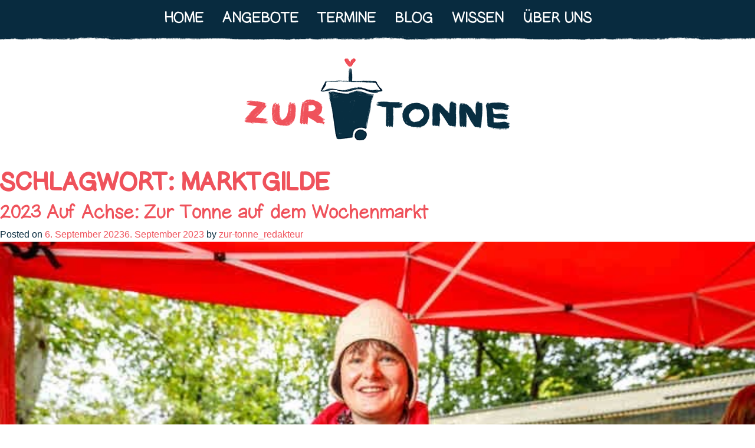

--- FILE ---
content_type: text/html; charset=UTF-8
request_url: https://www.zur-tonne.de/tag/marktgilde/
body_size: 9795
content:
<!doctype html>
<html lang="de-DE">
<head>
    <meta charset="UTF-8">
    <meta name="viewport"
          content="width=device-width, initial-scale=1, shrink-to-fit=no">
    <link rel="profile" href="https://gmpg.org/xfn/11">
    <title>Marktgilde &#8211; Zur Tonne</title>
<meta name='robots' content='max-image-preview:large' />
<link rel="alternate" hreflang="de" href="https://www.zur-tonne.de/tag/marktgilde/" />
<link rel="alternate" type="application/rss+xml" title="Zur Tonne &raquo; Schlagwort-Feed zu Marktgilde" href="https://www.zur-tonne.de/tag/marktgilde/feed/" />
<style id='wp-img-auto-sizes-contain-inline-css' type='text/css'>
img:is([sizes=auto i],[sizes^="auto," i]){contain-intrinsic-size:3000px 1500px}
/*# sourceURL=wp-img-auto-sizes-contain-inline-css */
</style>
<link rel='stylesheet' id='wp-block-library-css' href='https://www.zur-tonne.de/wp-includes/css/dist/block-library/style.min.css?ver=6.9' type='text/css' media='all' />
<style id='wp-block-heading-inline-css' type='text/css'>
h1:where(.wp-block-heading).has-background,h2:where(.wp-block-heading).has-background,h3:where(.wp-block-heading).has-background,h4:where(.wp-block-heading).has-background,h5:where(.wp-block-heading).has-background,h6:where(.wp-block-heading).has-background{padding:1.25em 2.375em}h1.has-text-align-left[style*=writing-mode]:where([style*=vertical-lr]),h1.has-text-align-right[style*=writing-mode]:where([style*=vertical-rl]),h2.has-text-align-left[style*=writing-mode]:where([style*=vertical-lr]),h2.has-text-align-right[style*=writing-mode]:where([style*=vertical-rl]),h3.has-text-align-left[style*=writing-mode]:where([style*=vertical-lr]),h3.has-text-align-right[style*=writing-mode]:where([style*=vertical-rl]),h4.has-text-align-left[style*=writing-mode]:where([style*=vertical-lr]),h4.has-text-align-right[style*=writing-mode]:where([style*=vertical-rl]),h5.has-text-align-left[style*=writing-mode]:where([style*=vertical-lr]),h5.has-text-align-right[style*=writing-mode]:where([style*=vertical-rl]),h6.has-text-align-left[style*=writing-mode]:where([style*=vertical-lr]),h6.has-text-align-right[style*=writing-mode]:where([style*=vertical-rl]){rotate:180deg}
/*# sourceURL=https://www.zur-tonne.de/wp-includes/blocks/heading/style.min.css */
</style>
<style id='wp-block-image-inline-css' type='text/css'>
.wp-block-image>a,.wp-block-image>figure>a{display:inline-block}.wp-block-image img{box-sizing:border-box;height:auto;max-width:100%;vertical-align:bottom}@media not (prefers-reduced-motion){.wp-block-image img.hide{visibility:hidden}.wp-block-image img.show{animation:show-content-image .4s}}.wp-block-image[style*=border-radius] img,.wp-block-image[style*=border-radius]>a{border-radius:inherit}.wp-block-image.has-custom-border img{box-sizing:border-box}.wp-block-image.aligncenter{text-align:center}.wp-block-image.alignfull>a,.wp-block-image.alignwide>a{width:100%}.wp-block-image.alignfull img,.wp-block-image.alignwide img{height:auto;width:100%}.wp-block-image .aligncenter,.wp-block-image .alignleft,.wp-block-image .alignright,.wp-block-image.aligncenter,.wp-block-image.alignleft,.wp-block-image.alignright{display:table}.wp-block-image .aligncenter>figcaption,.wp-block-image .alignleft>figcaption,.wp-block-image .alignright>figcaption,.wp-block-image.aligncenter>figcaption,.wp-block-image.alignleft>figcaption,.wp-block-image.alignright>figcaption{caption-side:bottom;display:table-caption}.wp-block-image .alignleft{float:left;margin:.5em 1em .5em 0}.wp-block-image .alignright{float:right;margin:.5em 0 .5em 1em}.wp-block-image .aligncenter{margin-left:auto;margin-right:auto}.wp-block-image :where(figcaption){margin-bottom:1em;margin-top:.5em}.wp-block-image.is-style-circle-mask img{border-radius:9999px}@supports ((-webkit-mask-image:none) or (mask-image:none)) or (-webkit-mask-image:none){.wp-block-image.is-style-circle-mask img{border-radius:0;-webkit-mask-image:url('data:image/svg+xml;utf8,<svg viewBox="0 0 100 100" xmlns="http://www.w3.org/2000/svg"><circle cx="50" cy="50" r="50"/></svg>');mask-image:url('data:image/svg+xml;utf8,<svg viewBox="0 0 100 100" xmlns="http://www.w3.org/2000/svg"><circle cx="50" cy="50" r="50"/></svg>');mask-mode:alpha;-webkit-mask-position:center;mask-position:center;-webkit-mask-repeat:no-repeat;mask-repeat:no-repeat;-webkit-mask-size:contain;mask-size:contain}}:root :where(.wp-block-image.is-style-rounded img,.wp-block-image .is-style-rounded img){border-radius:9999px}.wp-block-image figure{margin:0}.wp-lightbox-container{display:flex;flex-direction:column;position:relative}.wp-lightbox-container img{cursor:zoom-in}.wp-lightbox-container img:hover+button{opacity:1}.wp-lightbox-container button{align-items:center;backdrop-filter:blur(16px) saturate(180%);background-color:#5a5a5a40;border:none;border-radius:4px;cursor:zoom-in;display:flex;height:20px;justify-content:center;opacity:0;padding:0;position:absolute;right:16px;text-align:center;top:16px;width:20px;z-index:100}@media not (prefers-reduced-motion){.wp-lightbox-container button{transition:opacity .2s ease}}.wp-lightbox-container button:focus-visible{outline:3px auto #5a5a5a40;outline:3px auto -webkit-focus-ring-color;outline-offset:3px}.wp-lightbox-container button:hover{cursor:pointer;opacity:1}.wp-lightbox-container button:focus{opacity:1}.wp-lightbox-container button:focus,.wp-lightbox-container button:hover,.wp-lightbox-container button:not(:hover):not(:active):not(.has-background){background-color:#5a5a5a40;border:none}.wp-lightbox-overlay{box-sizing:border-box;cursor:zoom-out;height:100vh;left:0;overflow:hidden;position:fixed;top:0;visibility:hidden;width:100%;z-index:100000}.wp-lightbox-overlay .close-button{align-items:center;cursor:pointer;display:flex;justify-content:center;min-height:40px;min-width:40px;padding:0;position:absolute;right:calc(env(safe-area-inset-right) + 16px);top:calc(env(safe-area-inset-top) + 16px);z-index:5000000}.wp-lightbox-overlay .close-button:focus,.wp-lightbox-overlay .close-button:hover,.wp-lightbox-overlay .close-button:not(:hover):not(:active):not(.has-background){background:none;border:none}.wp-lightbox-overlay .lightbox-image-container{height:var(--wp--lightbox-container-height);left:50%;overflow:hidden;position:absolute;top:50%;transform:translate(-50%,-50%);transform-origin:top left;width:var(--wp--lightbox-container-width);z-index:9999999999}.wp-lightbox-overlay .wp-block-image{align-items:center;box-sizing:border-box;display:flex;height:100%;justify-content:center;margin:0;position:relative;transform-origin:0 0;width:100%;z-index:3000000}.wp-lightbox-overlay .wp-block-image img{height:var(--wp--lightbox-image-height);min-height:var(--wp--lightbox-image-height);min-width:var(--wp--lightbox-image-width);width:var(--wp--lightbox-image-width)}.wp-lightbox-overlay .wp-block-image figcaption{display:none}.wp-lightbox-overlay button{background:none;border:none}.wp-lightbox-overlay .scrim{background-color:#fff;height:100%;opacity:.9;position:absolute;width:100%;z-index:2000000}.wp-lightbox-overlay.active{visibility:visible}@media not (prefers-reduced-motion){.wp-lightbox-overlay.active{animation:turn-on-visibility .25s both}.wp-lightbox-overlay.active img{animation:turn-on-visibility .35s both}.wp-lightbox-overlay.show-closing-animation:not(.active){animation:turn-off-visibility .35s both}.wp-lightbox-overlay.show-closing-animation:not(.active) img{animation:turn-off-visibility .25s both}.wp-lightbox-overlay.zoom.active{animation:none;opacity:1;visibility:visible}.wp-lightbox-overlay.zoom.active .lightbox-image-container{animation:lightbox-zoom-in .4s}.wp-lightbox-overlay.zoom.active .lightbox-image-container img{animation:none}.wp-lightbox-overlay.zoom.active .scrim{animation:turn-on-visibility .4s forwards}.wp-lightbox-overlay.zoom.show-closing-animation:not(.active){animation:none}.wp-lightbox-overlay.zoom.show-closing-animation:not(.active) .lightbox-image-container{animation:lightbox-zoom-out .4s}.wp-lightbox-overlay.zoom.show-closing-animation:not(.active) .lightbox-image-container img{animation:none}.wp-lightbox-overlay.zoom.show-closing-animation:not(.active) .scrim{animation:turn-off-visibility .4s forwards}}@keyframes show-content-image{0%{visibility:hidden}99%{visibility:hidden}to{visibility:visible}}@keyframes turn-on-visibility{0%{opacity:0}to{opacity:1}}@keyframes turn-off-visibility{0%{opacity:1;visibility:visible}99%{opacity:0;visibility:visible}to{opacity:0;visibility:hidden}}@keyframes lightbox-zoom-in{0%{transform:translate(calc((-100vw + var(--wp--lightbox-scrollbar-width))/2 + var(--wp--lightbox-initial-left-position)),calc(-50vh + var(--wp--lightbox-initial-top-position))) scale(var(--wp--lightbox-scale))}to{transform:translate(-50%,-50%) scale(1)}}@keyframes lightbox-zoom-out{0%{transform:translate(-50%,-50%) scale(1);visibility:visible}99%{visibility:visible}to{transform:translate(calc((-100vw + var(--wp--lightbox-scrollbar-width))/2 + var(--wp--lightbox-initial-left-position)),calc(-50vh + var(--wp--lightbox-initial-top-position))) scale(var(--wp--lightbox-scale));visibility:hidden}}
/*# sourceURL=https://www.zur-tonne.de/wp-includes/blocks/image/style.min.css */
</style>
<style id='wp-block-paragraph-inline-css' type='text/css'>
.is-small-text{font-size:.875em}.is-regular-text{font-size:1em}.is-large-text{font-size:2.25em}.is-larger-text{font-size:3em}.has-drop-cap:not(:focus):first-letter{float:left;font-size:8.4em;font-style:normal;font-weight:100;line-height:.68;margin:.05em .1em 0 0;text-transform:uppercase}body.rtl .has-drop-cap:not(:focus):first-letter{float:none;margin-left:.1em}p.has-drop-cap.has-background{overflow:hidden}:root :where(p.has-background){padding:1.25em 2.375em}:where(p.has-text-color:not(.has-link-color)) a{color:inherit}p.has-text-align-left[style*="writing-mode:vertical-lr"],p.has-text-align-right[style*="writing-mode:vertical-rl"]{rotate:180deg}
/*# sourceURL=https://www.zur-tonne.de/wp-includes/blocks/paragraph/style.min.css */
</style>
<style id='global-styles-inline-css' type='text/css'>
:root{--wp--preset--aspect-ratio--square: 1;--wp--preset--aspect-ratio--4-3: 4/3;--wp--preset--aspect-ratio--3-4: 3/4;--wp--preset--aspect-ratio--3-2: 3/2;--wp--preset--aspect-ratio--2-3: 2/3;--wp--preset--aspect-ratio--16-9: 16/9;--wp--preset--aspect-ratio--9-16: 9/16;--wp--preset--color--black: #000000;--wp--preset--color--cyan-bluish-gray: #abb8c3;--wp--preset--color--white: #ffffff;--wp--preset--color--pale-pink: #f78da7;--wp--preset--color--vivid-red: #cf2e2e;--wp--preset--color--luminous-vivid-orange: #ff6900;--wp--preset--color--luminous-vivid-amber: #fcb900;--wp--preset--color--light-green-cyan: #7bdcb5;--wp--preset--color--vivid-green-cyan: #00d084;--wp--preset--color--pale-cyan-blue: #8ed1fc;--wp--preset--color--vivid-cyan-blue: #0693e3;--wp--preset--color--vivid-purple: #9b51e0;--wp--preset--gradient--vivid-cyan-blue-to-vivid-purple: linear-gradient(135deg,rgb(6,147,227) 0%,rgb(155,81,224) 100%);--wp--preset--gradient--light-green-cyan-to-vivid-green-cyan: linear-gradient(135deg,rgb(122,220,180) 0%,rgb(0,208,130) 100%);--wp--preset--gradient--luminous-vivid-amber-to-luminous-vivid-orange: linear-gradient(135deg,rgb(252,185,0) 0%,rgb(255,105,0) 100%);--wp--preset--gradient--luminous-vivid-orange-to-vivid-red: linear-gradient(135deg,rgb(255,105,0) 0%,rgb(207,46,46) 100%);--wp--preset--gradient--very-light-gray-to-cyan-bluish-gray: linear-gradient(135deg,rgb(238,238,238) 0%,rgb(169,184,195) 100%);--wp--preset--gradient--cool-to-warm-spectrum: linear-gradient(135deg,rgb(74,234,220) 0%,rgb(151,120,209) 20%,rgb(207,42,186) 40%,rgb(238,44,130) 60%,rgb(251,105,98) 80%,rgb(254,248,76) 100%);--wp--preset--gradient--blush-light-purple: linear-gradient(135deg,rgb(255,206,236) 0%,rgb(152,150,240) 100%);--wp--preset--gradient--blush-bordeaux: linear-gradient(135deg,rgb(254,205,165) 0%,rgb(254,45,45) 50%,rgb(107,0,62) 100%);--wp--preset--gradient--luminous-dusk: linear-gradient(135deg,rgb(255,203,112) 0%,rgb(199,81,192) 50%,rgb(65,88,208) 100%);--wp--preset--gradient--pale-ocean: linear-gradient(135deg,rgb(255,245,203) 0%,rgb(182,227,212) 50%,rgb(51,167,181) 100%);--wp--preset--gradient--electric-grass: linear-gradient(135deg,rgb(202,248,128) 0%,rgb(113,206,126) 100%);--wp--preset--gradient--midnight: linear-gradient(135deg,rgb(2,3,129) 0%,rgb(40,116,252) 100%);--wp--preset--font-size--small: 13px;--wp--preset--font-size--medium: 20px;--wp--preset--font-size--large: 36px;--wp--preset--font-size--x-large: 42px;--wp--preset--spacing--20: 0.44rem;--wp--preset--spacing--30: 0.67rem;--wp--preset--spacing--40: 1rem;--wp--preset--spacing--50: 1.5rem;--wp--preset--spacing--60: 2.25rem;--wp--preset--spacing--70: 3.38rem;--wp--preset--spacing--80: 5.06rem;--wp--preset--shadow--natural: 6px 6px 9px rgba(0, 0, 0, 0.2);--wp--preset--shadow--deep: 12px 12px 50px rgba(0, 0, 0, 0.4);--wp--preset--shadow--sharp: 6px 6px 0px rgba(0, 0, 0, 0.2);--wp--preset--shadow--outlined: 6px 6px 0px -3px rgb(255, 255, 255), 6px 6px rgb(0, 0, 0);--wp--preset--shadow--crisp: 6px 6px 0px rgb(0, 0, 0);}:where(.is-layout-flex){gap: 0.5em;}:where(.is-layout-grid){gap: 0.5em;}body .is-layout-flex{display: flex;}.is-layout-flex{flex-wrap: wrap;align-items: center;}.is-layout-flex > :is(*, div){margin: 0;}body .is-layout-grid{display: grid;}.is-layout-grid > :is(*, div){margin: 0;}:where(.wp-block-columns.is-layout-flex){gap: 2em;}:where(.wp-block-columns.is-layout-grid){gap: 2em;}:where(.wp-block-post-template.is-layout-flex){gap: 1.25em;}:where(.wp-block-post-template.is-layout-grid){gap: 1.25em;}.has-black-color{color: var(--wp--preset--color--black) !important;}.has-cyan-bluish-gray-color{color: var(--wp--preset--color--cyan-bluish-gray) !important;}.has-white-color{color: var(--wp--preset--color--white) !important;}.has-pale-pink-color{color: var(--wp--preset--color--pale-pink) !important;}.has-vivid-red-color{color: var(--wp--preset--color--vivid-red) !important;}.has-luminous-vivid-orange-color{color: var(--wp--preset--color--luminous-vivid-orange) !important;}.has-luminous-vivid-amber-color{color: var(--wp--preset--color--luminous-vivid-amber) !important;}.has-light-green-cyan-color{color: var(--wp--preset--color--light-green-cyan) !important;}.has-vivid-green-cyan-color{color: var(--wp--preset--color--vivid-green-cyan) !important;}.has-pale-cyan-blue-color{color: var(--wp--preset--color--pale-cyan-blue) !important;}.has-vivid-cyan-blue-color{color: var(--wp--preset--color--vivid-cyan-blue) !important;}.has-vivid-purple-color{color: var(--wp--preset--color--vivid-purple) !important;}.has-black-background-color{background-color: var(--wp--preset--color--black) !important;}.has-cyan-bluish-gray-background-color{background-color: var(--wp--preset--color--cyan-bluish-gray) !important;}.has-white-background-color{background-color: var(--wp--preset--color--white) !important;}.has-pale-pink-background-color{background-color: var(--wp--preset--color--pale-pink) !important;}.has-vivid-red-background-color{background-color: var(--wp--preset--color--vivid-red) !important;}.has-luminous-vivid-orange-background-color{background-color: var(--wp--preset--color--luminous-vivid-orange) !important;}.has-luminous-vivid-amber-background-color{background-color: var(--wp--preset--color--luminous-vivid-amber) !important;}.has-light-green-cyan-background-color{background-color: var(--wp--preset--color--light-green-cyan) !important;}.has-vivid-green-cyan-background-color{background-color: var(--wp--preset--color--vivid-green-cyan) !important;}.has-pale-cyan-blue-background-color{background-color: var(--wp--preset--color--pale-cyan-blue) !important;}.has-vivid-cyan-blue-background-color{background-color: var(--wp--preset--color--vivid-cyan-blue) !important;}.has-vivid-purple-background-color{background-color: var(--wp--preset--color--vivid-purple) !important;}.has-black-border-color{border-color: var(--wp--preset--color--black) !important;}.has-cyan-bluish-gray-border-color{border-color: var(--wp--preset--color--cyan-bluish-gray) !important;}.has-white-border-color{border-color: var(--wp--preset--color--white) !important;}.has-pale-pink-border-color{border-color: var(--wp--preset--color--pale-pink) !important;}.has-vivid-red-border-color{border-color: var(--wp--preset--color--vivid-red) !important;}.has-luminous-vivid-orange-border-color{border-color: var(--wp--preset--color--luminous-vivid-orange) !important;}.has-luminous-vivid-amber-border-color{border-color: var(--wp--preset--color--luminous-vivid-amber) !important;}.has-light-green-cyan-border-color{border-color: var(--wp--preset--color--light-green-cyan) !important;}.has-vivid-green-cyan-border-color{border-color: var(--wp--preset--color--vivid-green-cyan) !important;}.has-pale-cyan-blue-border-color{border-color: var(--wp--preset--color--pale-cyan-blue) !important;}.has-vivid-cyan-blue-border-color{border-color: var(--wp--preset--color--vivid-cyan-blue) !important;}.has-vivid-purple-border-color{border-color: var(--wp--preset--color--vivid-purple) !important;}.has-vivid-cyan-blue-to-vivid-purple-gradient-background{background: var(--wp--preset--gradient--vivid-cyan-blue-to-vivid-purple) !important;}.has-light-green-cyan-to-vivid-green-cyan-gradient-background{background: var(--wp--preset--gradient--light-green-cyan-to-vivid-green-cyan) !important;}.has-luminous-vivid-amber-to-luminous-vivid-orange-gradient-background{background: var(--wp--preset--gradient--luminous-vivid-amber-to-luminous-vivid-orange) !important;}.has-luminous-vivid-orange-to-vivid-red-gradient-background{background: var(--wp--preset--gradient--luminous-vivid-orange-to-vivid-red) !important;}.has-very-light-gray-to-cyan-bluish-gray-gradient-background{background: var(--wp--preset--gradient--very-light-gray-to-cyan-bluish-gray) !important;}.has-cool-to-warm-spectrum-gradient-background{background: var(--wp--preset--gradient--cool-to-warm-spectrum) !important;}.has-blush-light-purple-gradient-background{background: var(--wp--preset--gradient--blush-light-purple) !important;}.has-blush-bordeaux-gradient-background{background: var(--wp--preset--gradient--blush-bordeaux) !important;}.has-luminous-dusk-gradient-background{background: var(--wp--preset--gradient--luminous-dusk) !important;}.has-pale-ocean-gradient-background{background: var(--wp--preset--gradient--pale-ocean) !important;}.has-electric-grass-gradient-background{background: var(--wp--preset--gradient--electric-grass) !important;}.has-midnight-gradient-background{background: var(--wp--preset--gradient--midnight) !important;}.has-small-font-size{font-size: var(--wp--preset--font-size--small) !important;}.has-medium-font-size{font-size: var(--wp--preset--font-size--medium) !important;}.has-large-font-size{font-size: var(--wp--preset--font-size--large) !important;}.has-x-large-font-size{font-size: var(--wp--preset--font-size--x-large) !important;}
/*# sourceURL=global-styles-inline-css */
</style>

<style id='classic-theme-styles-inline-css' type='text/css'>
/*! This file is auto-generated */
.wp-block-button__link{color:#fff;background-color:#32373c;border-radius:9999px;box-shadow:none;text-decoration:none;padding:calc(.667em + 2px) calc(1.333em + 2px);font-size:1.125em}.wp-block-file__button{background:#32373c;color:#fff;text-decoration:none}
/*# sourceURL=/wp-includes/css/classic-themes.min.css */
</style>
<link rel='stylesheet' id='bitski-wp-boilerplate-css' href='https://www.zur-tonne.de/wp-content/plugins/bitski-wp-boilerplate/public/css/bitski-wp-boilerplate-public.css?ver=1.0.0' type='text/css' media='all' />
<link rel='stylesheet' id='awesome-admin-css' href='https://www.zur-tonne.de/wp-content/plugins/tf-numbers-number-counter-animaton/assets/css/font-awesome.min.css?ver=1' type='text/css' media='all' />
<link rel='stylesheet' id='tf_numbers-style-css' href='https://www.zur-tonne.de/wp-content/plugins/tf-numbers-number-counter-animaton/assets/css/style.css?ver=1' type='text/css' media='all' />
<link rel='stylesheet' id='wpml-menu-item-0-css' href='//www.zur-tonne.de/wp-content/plugins/sitepress-multilingual-cms/templates/language-switchers/menu-item/style.css?ver=1' type='text/css' media='all' />
<style id='wpml-menu-item-0-inline-css' type='text/css'>
.wpml-ls-slot-2, .wpml-ls-slot-2 a, .wpml-ls-slot-2 a:visited{background-color:#ffffff;color:#444444;}.wpml-ls-slot-2:hover, .wpml-ls-slot-2:hover a, .wpml-ls-slot-2 a:hover{color:#000000;background-color:#eeeeee;}.wpml-ls-slot-2.wpml-ls-current-language, .wpml-ls-slot-2.wpml-ls-current-language a, .wpml-ls-slot-2.wpml-ls-current-language a:visited{color:#444444;background-color:#ffffff;}.wpml-ls-slot-2.wpml-ls-current-language:hover, .wpml-ls-slot-2.wpml-ls-current-language:hover a, .wpml-ls-slot-2.wpml-ls-current-language a:hover{color:#000000;background-color:#eeeeee;}
/*# sourceURL=wpml-menu-item-0-inline-css */
</style>
<link rel='stylesheet' id='zur-tonne-style-css' href='https://www.zur-tonne.de/wp-content/themes/zur-tonne/style.css?ver=6.9' type='text/css' media='all' />
<link rel='stylesheet' id='main-css-css' href='https://www.zur-tonne.de/wp-content/themes/zur-tonne/assets/css/main.css?ver=1.0.0' type='text/css' media='all' />
<link rel='stylesheet' id='slick-css-css' href='https://www.zur-tonne.de/wp-content/themes/zur-tonne/assets/css/slick.css?ver=1.8.1' type='text/css' media='all' />
<link rel='stylesheet' id='newsletter-css' href='https://www.zur-tonne.de/wp-content/plugins/newsletter/style.css?ver=9.1.1' type='text/css' media='all' />
<script type="text/javascript" defer src="https://www.zur-tonne.de/wp-includes/js/jquery/jquery.min.js?ver=3.7.1" id="jquery-core"></script>


<link rel="https://api.w.org/" href="https://www.zur-tonne.de/wp-json/" /><link rel="alternate" title="JSON" type="application/json" href="https://www.zur-tonne.de/wp-json/wp/v2/tags/409" /><link rel="EditURI" type="application/rsd+xml" title="RSD" href="https://www.zur-tonne.de/xmlrpc.php?rsd" />
        <link rel="preload"
              href="/wp-content/themes/zur-tonne/assets/fonts/GelPenUpright.woff2"
              as="font" type="font/woff2" crossorigin="anonymous">
        <link rel="preload"
              href="/wp-content/themes/zur-tonne/assets/fonts/GelPenUprightHeavy.woff2"
              as="font" type="font/woff2" crossorigin="anonymous">
        		<style type="text/css">
					.site-title,
			.site-description {
				position: absolute;
				clip: rect(1px, 1px, 1px, 1px);
			}
				</style>
		<link rel="icon" href="https://www.zur-tonne.de/wp-content/uploads/2019/09/favicon.jpg" sizes="32x32" />
<link rel="icon" href="https://www.zur-tonne.de/wp-content/uploads/2019/09/favicon.jpg" sizes="192x192" />
<link rel="apple-touch-icon" href="https://www.zur-tonne.de/wp-content/uploads/2019/09/favicon.jpg" />
<meta name="msapplication-TileImage" content="https://www.zur-tonne.de/wp-content/uploads/2019/09/favicon.jpg" />
    <script src="https://cloud.ccm19.de/app.js?apiKey=0ca1a7573208526f3565acf683e4adbda40d9b8bf0446138&amp;domain=62a1dd588ba1ae18043bd1f8" referrerpolicy="origin"></script>
<link rel='stylesheet' id='tf-footer-style-css' href='https://www.zur-tonne.de/wp-content/plugins/tf-numbers-number-counter-animaton/inc/tf-footer-style.css?ver=1000' type='text/css' media='all' />
</head>

<body class="mb-0" class="archive tag tag-marktgilde tag-409 wp-custom-logo wp-theme-zur-tonne hfeed no-sidebar mb-0">
<div id="page" class="site">
    <a class="skippy sr-only sr-only-focusable"
       href="#content">Skip to content</a>

    <header id="masthead" class="site-header">
        <!--NAVIGATION - MAIN-->
<nav class="bg-primary">
    <div class="container">
        <div class="row">
            <div class="navbar navbar-expand-lg navbar-light col-12 py-3 py-lg-0">
                <!-- Brand and toggler -->
                <button class="navbar-toggler border-0 mx-auto px-3 py-2"
                        type="button"
                        data-toggle="collapse"
                        data-target="#navbarSupportedContent"
                        aria-controls="navbarSupportedContent"
                        aria-expanded="false"
                        aria-label="Toggle navigation">
                    <!--<span class="navbar-toggler-icon"></span>-->
                    <!--<i class="fas fa-bars h4 mb-0 align-text-bottom text-yellow"></i>-->
                    <img src="/wp-content/themes/zur-tonne/assets/img/navigation-top/BurgerMenue-RED_50px.png"
                         style="height:25px; width:auto;" loading="lazy">
                </button>

                <!-- Nav links, forms and other content for toggling -->
                <div class="collapse navbar-collapse"
                     id="navbarSupportedContent">
                    <!-- List of nav-items -->
                    <ul class="navbar-nav mx-auto">
                                                    <li class="nav-item px-lg-2 py-1 pt-lg-2 text-center text-lg-left">
                                <a class="nav-link text-gray-600 text-uppercase"
                                   href="https://www.zur-tonne.de/">
                                    Home                                    <!--                                        <img src="-->
                                    <!--.png"-->
                                    <!--                                             style="height:30px; width:auto;"-->
                                    <!--                                             loading="lazy">-->
                                    <!--                                        -->                                </a>
                            </li>
                                                        <li class="nav-item px-lg-2 py-1 pt-lg-2 text-center text-lg-left">
                                <a class="nav-link text-gray-600 text-uppercase"
                                   href="https://www.zur-tonne.de/angebote/">
                                    Angebote                                    <!--                                        <img src="-->
                                    <!--.png"-->
                                    <!--                                             style="height:30px; width:auto;"-->
                                    <!--                                             loading="lazy">-->
                                    <!--                                        -->                                </a>
                            </li>
                                                        <li class="nav-item px-lg-2 py-1 pt-lg-2 text-center text-lg-left">
                                <a class="nav-link text-gray-600 text-uppercase"
                                   href="https://www.zur-tonne.de/termine/">
                                    Termine                                    <!--                                        <img src="-->
                                    <!--.png"-->
                                    <!--                                             style="height:30px; width:auto;"-->
                                    <!--                                             loading="lazy">-->
                                    <!--                                        -->                                </a>
                            </li>
                                                        <li class="nav-item px-lg-2 py-1 pt-lg-2 text-center text-lg-left">
                                <a class="nav-link text-gray-600 text-uppercase"
                                   href="https://www.zur-tonne.de/blog/">
                                    Blog                                    <!--                                        <img src="-->
                                    <!--.png"-->
                                    <!--                                             style="height:30px; width:auto;"-->
                                    <!--                                             loading="lazy">-->
                                    <!--                                        -->                                </a>
                            </li>
                                                        <li class="nav-item px-lg-2 py-1 pt-lg-2 text-center text-lg-left">
                                <a class="nav-link text-gray-600 text-uppercase"
                                   href="https://www.zur-tonne.de/wissen/">
                                    Wissen                                    <!--                                        <img src="-->
                                    <!--.png"-->
                                    <!--                                             style="height:30px; width:auto;"-->
                                    <!--                                             loading="lazy">-->
                                    <!--                                        -->                                </a>
                            </li>
                                                        <li class="nav-item px-lg-2 py-1 pt-lg-2 text-center text-lg-left">
                                <a class="nav-link text-gray-600 text-uppercase"
                                   href="https://www.zur-tonne.de/ueber-uns/">
                                    Über uns                                    <!--                                        <img src="-->
                                    <!--.png"-->
                                    <!--                                             style="height:30px; width:auto;"-->
                                    <!--                                             loading="lazy">-->
                                    <!--                                        -->                                </a>
                            </li>
                                                </ul>
                </div>
            </div>
        </div>
    </div>
</nav>

<!-- Marker line -->
<div class="marker-line mb-3">
</div>

<!-- Brand -->
<div class="site-branding container w-100 mb-4 text-center ">
    <a class="row justify-content-center" href="/" title="Home - Zur Tonne">
        <figure class="col col-auto"
                role="group">
            <!-- Media -->
            <picture>
                <source srcset="/wp-content/themes/zur-tonne/assets/img/navigation-top/TonneLogo-E_300px.png"
                        media="(max-width: 480px)">
                <img class="img-fluid w-100"
                     src="/wp-content/themes/zur-tonne/assets/img/navigation-top/TonneLogo-B_150px.png"
                     height="300"
                     width="228"
                     alt="zur-tonne.de logo">
            </picture>
        </figure>
    </a>
</div>
    </header><!-- #masthead -->

    <div id="content" class="site-content">

	<div id="primary" class="content-area">
		<main id="main" class="site-main">

		
			<header class="page-header">
				<h1 class="page-title">Schlagwort: <span>Marktgilde</span></h1>			</header><!-- .page-header -->

			
<article id="post-3945" class="post-3945 post type-post status-publish format-standard has-post-thumbnail hentry category-blog category-termine tag-lebensmittelverschwendung tag-marktgilde tag-moehrengruenpesto tag-stadt-dresden tag-staedte-gegen-foodwaste tag-wochenmarkt">
	<header class="entry-header">
		<h2 class="entry-title"><a href="https://www.zur-tonne.de/termine/auf-achse-zur-tonne-auf-dem-wochenmarkt/" rel="bookmark">2023 Auf Achse: Zur Tonne auf dem Wochenmarkt</a></h2>			<div class="entry-meta">
				<span class="posted-on">Posted on <a href="https://www.zur-tonne.de/termine/auf-achse-zur-tonne-auf-dem-wochenmarkt/" rel="bookmark"><time class="entry-date published" datetime="2023-09-06T14:52:27+02:00">6. September 2023</time><time class="updated" datetime="2023-09-06T14:52:28+02:00">6. September 2023</time></a></span><span class="byline"> by <span class="author vcard"><a class="url fn n" href="https://www.zur-tonne.de/author/zur-tonne_redakteur/">zur-tonne_redakteur</a></span></span>			</div><!-- .entry-meta -->
			</header><!-- .entry-header -->

	
            <a class="post-thumbnail" href="https://www.zur-tonne.de/termine/auf-achse-zur-tonne-auf-dem-wochenmarkt/"
               aria-hidden="true" tabindex="-1">
                <img width="720" height="480" src="https://www.zur-tonne.de/wp-content/uploads/2020/10/IMG-2569-1.jpg" class="attachment-post-thumbnail size-post-thumbnail wp-post-image" alt="2023 Auf Achse: Zur Tonne auf dem Wochenmarkt" decoding="async" fetchpriority="high" srcset="https://www.zur-tonne.de/wp-content/uploads/2020/10/IMG-2569-1.jpg 720w, https://www.zur-tonne.de/wp-content/uploads/2020/10/IMG-2569-1-300x200.jpg 300w" sizes="(max-width: 720px) 100vw, 720px" />            </a>

        
	<div class="entry-content">
		
<p>Kurz vor Ostern legen wir 2023 mit der Marktsaison los. Wir freuen uns riesig. In Zusammenarbeit mit der <a href="https://www.marktgilde.de/">Marktgilde Dresden</a> und dem <a href="https://www.dresden.de/de/stadtraum/umwelt/abfall-stadtreinigung.php">Abfallwirtschaftamt der Stadt Dresden</a> besuchen wir mit <a href="https://zur-tonne.de/ueber-uns/tonnja/">Tonnja</a> von Ende März bis Anfang September, an 10 Terminen, fast alle Dresdner Wochenmärkte zweimal. </p>



<h2 class="wp-block-heading">Los gehts:</h2>



<p>31.03.23 10 &#8211; 14 Uhr <strong> Lingnermarkt</strong> &#8222;Osterspezial &#8211; Eier färben mit Zwiebelschalen und co.&#8220;</p>



<p>12.04.23 &#8211; Bönischplatz </p>



<p>27.04.23 &#8211; Kopernikusstraße &#8211; Ausgefallen! </p>



<p>05.05.23 &#8211; Lingnermarkt &#8222;Tag gegen Lebensmittelverschwendung&#8220;<strong>17.05.23 &#8211; Borsbergstraße </strong></p>



<p>24.05.23 &#8211; Münchner Platz </p>



<p>01.06.23 &#8211; Alaunpark</p>



<p>07.09.23 &#8211; Kopernikusstraße </p>



<p>14.09.23 &#8211; Alaunpark </p>



<p>21.09.23 &#8211; Kopernikusstraße </p>



<p>25.10.23 &#8211; Münchner Platz </p>



<p>01.11.23 &#8211; Bönischplatz </p>



<h2 class="wp-block-heading">Rückblick:</h2>



<p>Das erste Mal waren wir am 16. Oktober 2020 auf dem Lingnermarkt und verarbeiteten unverkäufliches Obst und Gemüse. Das enstandene Möhrengrünpesto, das Apfelmus und die Gemüsebrühe konnten die Gäste mitnehmen. </p>



<figure class="wp-block-image size-full"><img decoding="async" width="768" height="512" src="https://zur-tonne.de/wp-content/uploads/2021/01/rezepte.jpg" alt="" class="wp-image-2379" srcset="https://www.zur-tonne.de/wp-content/uploads/2021/01/rezepte.jpg 768w, https://www.zur-tonne.de/wp-content/uploads/2021/01/rezepte-300x200.jpg 300w" sizes="(max-width: 768px) 100vw, 768px" /></figure>



<p>Am 03. Mai 2022, waren wir im Rahmen der Kampagne <a href="https://zur-tonne.de/blog/staedte-gegen-foodwaste/">&#8222;Städte gegen Foodwaste&#8220;</a>, auf dem Bönischplatz in der Johannstadt. Hier haben wir vor allem Informationen und überschüssige Lebensmittel an die Besucher:innen verteilt mit Rezeptideen zum zu Hause ausprobieren. Die Begegnungen vor Ort mit Händler:innen, Gastronom:innen und den Besucher:innen war jedes Mal eine große Freude.   </p>
	</div><!-- .entry-content -->

	<footer class="entry-footer">
		<span class="cat-links">Posted in <a href="https://www.zur-tonne.de/category/blog/" rel="category tag">Blog</a>, <a href="https://www.zur-tonne.de/category/termine/" rel="category tag">Termine</a></span><span class="tags-links">Tagged <a href="https://www.zur-tonne.de/tag/lebensmittelverschwendung/" rel="tag">Lebensmittelverschwendung</a>, <a href="https://www.zur-tonne.de/tag/marktgilde/" rel="tag">Marktgilde</a>, <a href="https://www.zur-tonne.de/tag/moehrengruenpesto/" rel="tag">Möhrengrünpesto</a>, <a href="https://www.zur-tonne.de/tag/stadt-dresden/" rel="tag">Stadt Dresden</a>, <a href="https://www.zur-tonne.de/tag/staedte-gegen-foodwaste/" rel="tag">Städte gegen Foodwaste</a>, <a href="https://www.zur-tonne.de/tag/wochenmarkt/" rel="tag">Wochenmarkt</a></span>	</footer><!-- .entry-footer -->
</article><!-- #post-3945 -->

		</main><!-- #main -->
	</div><!-- #primary -->


</div><!-- #content -->

<!-- Marker line -->
<div class="marker-line">
</div>

<footer id="colophon"
        class="site-footer position-relative container-fluid pt-4 bg-primary text-white">

    <!-- Back to top -->
    <div id="back-to-top" class="d-none d-md-block"
         style="">
        <img src="/wp-content/themes/zur-tonne/assets/img/footer/TonneLogo-G_150px.png"
             alt="zur-tonne.de logo"
             title="back to top"
             style="height: 100px; width:auto;"
             loading="lazy">
    </div>
    <div class="container">
        <section id="contact" class="contact row mb-2">
            <div class="site-info col-12 mb-2 text-center text-uppercase text-secondary">
                Kontakt<!--                --><!--                <img class="d-block mx-auto"-->
<!--                     src="--><!--"-->
<!--                     style="height:30px; width:auto;"-->
<!--                     loading="lazy">-->
            </div>
            <div class="site-contact col-12 col-md-8 mb-5 mb-md-3">
                <div class="row text-center">
                    <div class="site-contact-address col-12 col-md-6 mb-3 mb-lg-0 text-md-right">
                        <div class="icon-wrapper text-left">
                            <i class="bi bi-geo-alt-fill text-secondary"></i>
                        </div>
                        <div class="text-wrapper">Zwickauer Strasse 32<br>
                        01069 Dresden<br>
                            Germany</div>
                    </div>
                    <div class="site-contact-media col-12 col-md-6">
                        <div class="wrapper">
                            <a class="d-md-block text-text-white"
                               href="/wp-content/themes/zur-tonne/inc/email-handler.php"
                               title="Email us" target="_blank">
                                <div class="icon-wrapper">
                                    <i class="bi bi-envelope-fill text-secondary"></i>
                                </div>
                                Email
                            </a>
                            <!--<a class="d-md-block text-text-white"
                               href="https://facebook.com/ZurTonne"
                               title="Our Facebook page" target="_blank">
                                <div class="icon-wrapper">
                                    <i class="bi bi-facebook text-secondary"></i>
                                </div>
                                Facebook
                            </a>-->
                            <a class="d-md-block text-text-white" href="/pressespiegel"
                               title="Pressespiegel" target="_blank">
                                <div class="icon-wrapper">
                                    <i class="bi bi-newspaper text-secondary"></i>
                                </div>
                                Presse
                            </a>
                        </div>
                    </div>
                </div>
            </div>
            <div class="newsletter col-12 col-md-3 text-center text-md-left">
                    <label class="mb-0 text-uppercase text-white" style="margin-left: -15px;">
                        Newsletter
                    </label>
<!--                    <img class="d-block mb-3 mb-md-2"-->
<!--                         src="/wp-content/themes/zur-tonne/assets/img/footer/newsletter.png"-->
<!--                         style="height:25px; width:auto; margin-left: -1em;"-->
<!--                         loading="lazy">-->
                    <div class="mb-3">
                        <div class="tnp tnp-subscription">
<form method="post" action="https://zur-tonne.de/?na=s" onsubmit="return newsletter_check(this)">
<input type="hidden" name="nlang" value="de">
<div class="tnp-fieldrow row align-items-stretch position-relative">
<div class="tnp-field tnp-field-email col flex-grow-1"><input class="tnp-email form-control" type="email" name="ne" required placeholder="Deine E-Mail-Adresse"></div>
<div class="tnp-field tnp-field-button col-auto"><input class="tnp-submit form-control" type="submit" value="Abonnieren" >
</div>
<div class="tnp-field tnp-field-privacy col-12"><label><input type="checkbox" name="ny" required class="tnp-privacy"> Ja, ich möchte den Newsletter mit Informationen zu diesem Projekt und unseren zukünftigen Veranstaltungen per E-Mail
erhalten. Der Newsletter wird über biohost.de versendet. Die Einwilligung ist jederzeit widerruflich. Diese wirkt für die Zukunft und berührt nicht die Nutzung meiner E-Mail Adresse, die vor dem
Widerruf bereits erfolgt ist.<!-- Indem Du fortfährst, akzeptierst Du unsere <a class="text-text-gray" href="/datenschutzerklaerung" target="_blank" title="Unsere Datenschutzerklärung">Datenschutzerklärung</a>.--></label></div>
</div>
</form>
</div><input type="hidden" name="nlang" value="de">
                    </div>
            </div>
        </section>
    </div>

    <div class="dresden-nav-wrapper pb-2">
        <!-- Marker line -->
        <div class="marker-line">
        </div>

        <div class="container">
            <div class="dresden row mb-1 pt-2">
                <div class="col-12">
                    <div class="mb-3 mb-md-3 text-text-gray text-center">
                        Gefördert durch:                    </div>
                    <div class="row justify-content-center">
                        <div class="col-12 col-sm-auto align-self-end mb-5 mb-lg-0 mr-sm-2 text-center">
                            <a href="https://dresden.de" title="Link zur Webseite der Stadt Dresden"
                               target="_blank">
                                <img class=""
                                     src="/wp-content/themes/zur-tonne/assets/img/footer/sponsors/Stadtverwaltungs-Logo-2015-Gelb-Quer_max150x150.png"
                                     style="height:55px; width:auto;"
                                     loading="lazy">
                            </a>
                        </div>
                        <div class="col-12 col-sm-auto align-self-end mb-5 mb-lg-0 mr-sm-2 text-center">
                            <a href="https://zukunftsstadt-dresden.de/" title="Link zu Zukunftsstadt Dresden"
                               target="_blank">
                                <img class=""
                                     src="/wp-content/themes/zur-tonne/assets/img/footer/sponsors/Logo_ZS2019_mit-Wolke_max-150x150.png"
                                     style="height:55px; width:auto;"
                                     loading="lazy">
                            </a>
                        </div>
                        <div class="col-12 col-sm-auto align-self-end mb-5 mb-lg-0 mr-sm-2 text-center">
                            <a href="https://sachsen.de" title="Link zur Webseite des Freistaates Sachsen"
                               target="_blank">
                                <img class=""
                                     src="/wp-content/themes/zur-tonne/assets/img/footer/sponsors/Freistaat-Sachsen_max-150x150.png"
                                     style="height:55px; width:auto;"
                                     loading="lazy">
                            </a>
                        </div>
                        <div class="col-12 col-sm-auto align-self-end mb-5 mb-lg-0 mr-sm-2 text-center">
                            <a href="https://bauen-wohnen.sachsen.de/bund-laender-programme-zur-staedtebaufoerderung-4715.html" title="Link zur Webseite der Städtebauförderung"
                               target="_blank">
                                <img class=""
                                     src="/wp-content/themes/zur-tonne/assets/img/footer/sponsors/Staedtebaufoerderung_4C_max-150x150.png"
                                     style="height:55px; width:auto;"
                                     loading="lazy">
                            </a>
                        </div>
                        <div class="col-12 col-sm-auto align-self-end mb-5 mb-lg-0 mr-sm-2 text-center">
                            <a href="https://postcode-lotterie.de" title="Link zur Webseite der Postcode Lotterie"
                               target="_blank">
                                <img class=""
                                     src="/wp-content/themes/zur-tonne/assets/img/footer/sponsors/DPL%20Logo_alle%20Medien_Web_max-150x150.png"
                                     style="height:55px; width:auto;"
                                     loading="lazy">
                            </a>
                        </div>
                        <div class="col-12 col-sm-auto align-self-end mb-5 mb-lg-0 mr-sm-2 text-center">
                            <a href="https://teilauto.net" title="Link Zur Webseite von teilAuto"
                               target="_blank">
                                <img class=""
                                     src="/wp-content/themes/zur-tonne/assets/img/footer/sponsors/logo-teilauto_max-150x150.png"
                                     style="height:55px; width:auto;"
                                     loading="lazy">
                            </a>
                        </div>
                        <div class="col-12 col-sm-auto ml-sm-2 text-center">
                            <a href="https://tafel-dresden.de"
                               title="Link zur Webseite der Tafel Dresden" target="_blank">
                                <img class=""
                                     src="/wp-content/themes/zur-tonne/assets/img/footer/sponsors/Tafel%20Dresden%20Logo_max-150x150.png"
                                     style="height:55px; width:auto;"
                                     loading="lazy">
                            </a>
                        </div>
                    </div>
                </div>
            </div>
            <!--NAVIGATION - BOTTOM -->
<nav class="row justify-content-center text-text-gray mx-auto">
    <!-- List of nav-items -->
    <div class="nav-item col-auto px-0">
        <div class="nav-link text-center font-size-sm">
            © 2019-2026 Zur Tonne
        </div>
    </div>
            <div class="nav-item col-auto px-0 ">
            <a class="nav-link text-center text-text-gray"
               href="https://www.zur-tonne.de/impressum/">
                Impressum            </a>
            <div class="underline invisible d-none d-md-block mx-2"></div>
        </div>
                <div class="nav-item col-auto px-0 ">
            <a class="nav-link text-center text-text-gray"
               href="https://www.zur-tonne.de/datenschutzerklaerung/">
                Datenschutz            </a>
            <div class="underline invisible d-none d-md-block mx-2"></div>
        </div>
        </nav>
        </div>
    </div>
</footer><!-- #colophon -->
</div><!-- #page -->

<script type="speculationrules">
{"prefetch":[{"source":"document","where":{"and":[{"href_matches":"/*"},{"not":{"href_matches":["/wp-*.php","/wp-admin/*","/wp-content/uploads/*","/wp-content/*","/wp-content/plugins/*","/wp-content/themes/zur-tonne/*","/*\\?(.+)"]}},{"not":{"selector_matches":"a[rel~=\"nofollow\"]"}},{"not":{"selector_matches":".no-prefetch, .no-prefetch a"}}]},"eagerness":"conservative"}]}
</script>








<script defer src="https://www.zur-tonne.de/wp-content/cache/autoptimize/js/autoptimize_10ff8831ecf92547ff44a61562b29db8.js"></script></body>
</html>
